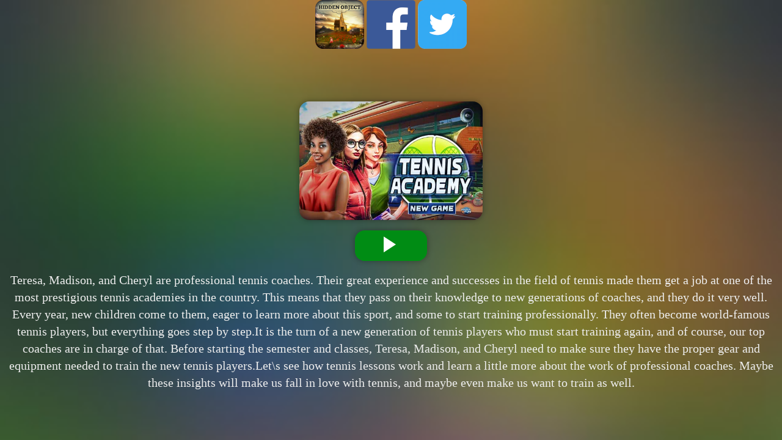

--- FILE ---
content_type: text/html; charset=UTF-8
request_url: https://hiddengame.net/fullgame/tennis-academy
body_size: 2541
content:

	<!DOCTYPE html>
	<html>
	<head>
		<meta charset="utf-8">
		<title>Tennis Academy</title>
		<meta name="viewport" content="width=device-width,initial-scale=1,maximum-scale=1,user-scalable=no">
		<meta name="description" content="Teresa, Madison, and Cheryl are professional tennis coaches. Their great experience and successes in the field of tennis made them get a job at one of the most prestigious tennis academies in the country. This means that they pass on their knowledge to new generations of coaches, and they do it very well. Every year, new children come to them, eager to learn more about this sport, and some to start training professionally. They often become world-famous tennis players, but everything goes step by step.It is the turn of a new generation of tennis players who must start training again, and of course, our top coaches are in charge of that. Before starting the semester and classes, Teresa, Madison, and Cheryl need to make sure they have the proper gear and equipment needed to train the new tennis players.Let\s see how tennis lessons work and learn a little more about the work of professional coaches. Maybe these insights will make us fall in love with tennis, and maybe even make us want to train as well.">
		<link rel="manifest" href="/images/manifest.json" />
		<style type="text/css">
			body {
			    color: #eee;
			    line-height: 1.43;
			    position: inherit;
			    margin: 0;
			    padding: 0;
			    background-color: #000;
			    overflow: hidden;
			    height: 100%;
			}
			#game-content {
			    position: absolute;
			    top: 0;
			    left: 0;
			    width: 0;
			    height: 0;
			    overflow: hidden;
			    max-width: 100%;
			    max-height: 100%;
			    min-width: 100%;
			    min-height: 100%;
			    box-sizing: border-box;
			}
			.btn-play {
				background-color: #008c14;
				box-shadow: 0 0 10px 0 rgb(0 0 0 / 33%);
				position: relative;
				width: 118px;
				height: 49.5px;
				border-color: #009c14;
				border-radius: 16px;
				border-width: 2px;
				min-height: 49.5px;
				-webkit-animation-name: animate-btn-play;
				animation-name: animate-btn-play;
				-webkit-animation-duration: 2s;
				animation-duration: 2s;
				-webkit-animation-iteration-count: infinite;
				animation-iteration-count: infinite;
				-webkit-animation-direction: alternate;
				animation-direction: alternate;
				-webkit-animation-timing-function: ease-in-out;
				animation-timing-function: ease-in-out;
				margin: 11px;
				
				display: inline-block;
				box-sizing: border-box;
				padding: 10px 20px;
				text-decoration: none;
				text-align: center;
				font-size: 16px;
			}
			.btn-play:before {
				content: "Continue";
				content: attr(title);
				color: #fff;
				display: block;
				position: absolute;
				bottom: -25px;
				font-size: 14px;
				height: 20px;
				line-height: 20px;
				text-align: center;
				left: 50%;
				width: 200%;
				margin-left: -100%;
			}
			.btn-play:after {
				content: '';
				position: absolute;
				width: 0;
				height: 0;
				left: 47px;
				top: 9.75px;
				border: 13px solid transparent;
				border-left: 20px solid #fff;
				border-right: 0;
			}
			@keyframes animate-btn-play{
				0%{
					box-shadow:0 0 10px 0 rgba(0,0,0,0.33),inset 0 0 0 transparent
				}
				100%{
					box-shadow:0 0 10px 0 rgba(0,0,0,0.33),inset 0 0 30px rgba(100,255,120,0.75)
				}
			}
			.fg-click2play {
				position: absolute;
				top: 0;
				left: 0;
				display: block;
				width: 100%;
				min-height: 100%;
				text-align: center;
				z-index: 999999000;
				display: flex;
				align-items: center;
				opacity: 0;
			}
			.fg-click2play-stage {
				display: flex;
				flex-direction: column;
				position: absolute;
				top: 0;
				left: 0;
				right: 0;
				bottom: 0;
				margin: 0;
				z-index: 2;
				padding: 0;
			}
			.fg-click2play-stage-header {
				flex-grow: 0;
				flex-shrink: 1;
				flex-basis: 0;
			}
			.fg-gameDetails {
				flex-grow: 1;
				flex-shrink: 1;
				flex-basis: 0;
				display: flex;
				flex-direction: column;
				flex-wrap: wrap;
				justify-content: center;
				align-content: center;
				align-items: center;
				min-height: 0;
				min-width: -webkit-fit-content;
				min-width: -moz-fit-content;
				min-width: fit-content;
			}
			.fg-click2play-loading {
				display: none;
				position: absolute;
				top: 50%;
				left: 0;
				width: 100%;
				text-align: center;
				margin-top: -8px;
			}
			.fg-click2play-loading-bounce1 {
				-webkit-animation-delay: -.32s;
				animation-delay: -.32s;
				margin-left: 0;
			}
			.fg-click2play-loading-bounce2 {
				-webkit-animation-delay: -.16s;
				animation-delay: -.16s;
			}
			.fg-branding {
				position: absolute;
				top: 0;
				left: 0;
				z-index: 1;
				width: 100%;
				height: 100%;
				opacity: 1;
			}
			.fg-gameicon {
				display: inline-block;
			}
			.fg-gameicon img {
				display: inline-block;
				margin: 0;
				border: none;
				border-radius: 16px;
				max-height: 100%;
				max-width: 100%;
				
				box-shadow: 0 0 10px 0 rgb(0 0 0 / 33%);
			}
		</style>
		<!-- Global site tag (gtag.js) - Google Analytics -->
		<script async src="https://www.googletagmanager.com/gtag/js?id=UA-208501510-1"></script>
		<script>
		  window.dataLayer = window.dataLayer || [];
		  function gtag(){dataLayer.push(arguments);}
		  gtag('js', new Date());

		  gtag('config', 'UA-208501510-1');
		</script>
		<script async src="https://pagead2.googlesyndication.com/pagead/js/adsbygoogle.js?client=ca-pub-9924394932353730"
				crossorigin="anonymous"></script>	

	</head>
	<body>	
		<div class="fg-click2play" style="transition: opacity 1s ease 0s; opacity: 1;">
			<div class="fg-click2play-stage">
				<div class="fg-click2play-stage-header"></div>
				<div class="container">
					<a class="navbar-brand js-scroll-trigger" href="https://hiddengame.net/" target="blank"><img src="https://hiddengame.net/images/11175008_1574852196128623_4794257786232543817_n.png" class="site-logo" alt="site-logo"></a>
					<a class="navbar-brand js-scroll-trigger" href="https://www.facebook.com/HiddenObjectGame/" target="blank"><img src="https://hiddengame.net//images/facebooklogo.png" width="80px" height="80px" class="site-logo" alt="site-logo"></a>
					<a class="navbar-brand js-scroll-trigger" href="https://twitter.com/HiddenGame_net" target="blank"><img src="https://hiddengame.net//images/twitterlogo.png" width="80px" height="80px" class="site-logo" alt="site-logo"></a>
				</div>
				<div class="fg-gameDetails">
					<div class="fg-gameicon" title="Tennis Academy">
						<img src="https://www.hidden4fun.com/files/image/mob_tennis-academy.jpg" alt="Tennis Academy" width="300px">
					</div>				
					<a href="https://hiddengame.net/full/tennis-academy">
						<div class="btn-play" title="" style="cursor: pointer;">
							<div class="fg-click2play-loading">
								<span class="fg-click2play-loading-bounce1"></span>
								<span class="fg-click2play-loading-bounce2"></span>
								<span class="fg-click2play-loading-bounce3"></span>
							</div>
						</div>
					</a>
					<div><span style="font-size: 20px;">Teresa, Madison, and Cheryl are professional tennis coaches. Their great experience and successes in the field of tennis made them get a job at one of the most prestigious tennis academies in the country. This means that they pass on their knowledge to new generations of coaches, and they do it very well. Every year, new children come to them, eager to learn more about this sport, and some to start training professionally. They often become world-famous tennis players, but everything goes step by step.It is the turn of a new generation of tennis players who must start training again, and of course, our top coaches are in charge of that. Before starting the semester and classes, Teresa, Madison, and Cheryl need to make sure they have the proper gear and equipment needed to train the new tennis players.Let\s see how tennis lessons work and learn a little more about the work of professional coaches. Maybe these insights will make us fall in love with tennis, and maybe even make us want to train as well.</span>
					</div>					
				</div>
			</div>
			<div class="fg-branding" style="background: url(&quot;https://hiddengame.net/images/ElementBlocksTeaser.jpg&quot;) center center / cover no-repeat rgb(0, 0, 0);">
			</div>
		</div>
		<script type="text/javascript" src="https://hiddengame.net/js/stats.js"></script>
	</body>
	</html>

	

--- FILE ---
content_type: text/html; charset=utf-8
request_url: https://www.google.com/recaptcha/api2/aframe
body_size: 267
content:
<!DOCTYPE HTML><html><head><meta http-equiv="content-type" content="text/html; charset=UTF-8"></head><body><script nonce="6jbHXsVrejrxfaYo5hCklA">/** Anti-fraud and anti-abuse applications only. See google.com/recaptcha */ try{var clients={'sodar':'https://pagead2.googlesyndication.com/pagead/sodar?'};window.addEventListener("message",function(a){try{if(a.source===window.parent){var b=JSON.parse(a.data);var c=clients[b['id']];if(c){var d=document.createElement('img');d.src=c+b['params']+'&rc='+(localStorage.getItem("rc::a")?sessionStorage.getItem("rc::b"):"");window.document.body.appendChild(d);sessionStorage.setItem("rc::e",parseInt(sessionStorage.getItem("rc::e")||0)+1);localStorage.setItem("rc::h",'1768750391803');}}}catch(b){}});window.parent.postMessage("_grecaptcha_ready", "*");}catch(b){}</script></body></html>